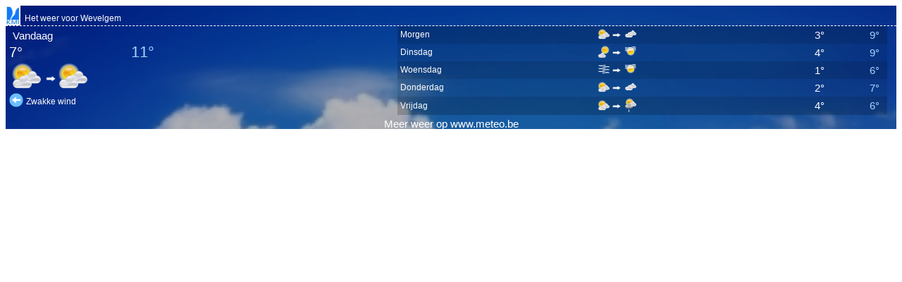

--- FILE ---
content_type: text/html; charset=UTF-8
request_url: https://www.meteo.be/services/widget/?postcode=8560&nbDay=2&type=4&lang=nl&bgImageId=1&bgColor=567cd2&scrolChoice=0&colorTempMax=A5D6FF&colorTempMin=ffffff
body_size: 1774
content:
        <!DOCTYPE html>
        <html>
        <head>
        <meta charset="UTF-8"/>
        <title>Widget Irm Kmi</title>
        <meta name="viewport" content="width=device-width, initial-scale=1, maximum-scale=1, user-scalable=0"/>
        <link href="css/jquery.mCustomScrollbar.css" rel="stylesheet" type="text/css" />
        <link href="css/widget.css?v=20191011" rel="stylesheet" type="text/css" />
        <link rel="canonical" href="https://www.meteo.be/services/widget/?postcode=8560&amp;nbDay=2&amp;type=4&amp;lang=nl" />
        
        <script type = "text/javascript">
            if(typeof jQuery == 'undefined'){
                document.write('<script type=\"text/javascript\" src=\"js/jquery.min.js\"></'+'script>');
                document.write('<script type=\"text/javascript\" src=\"js/jquery-ui.min.js\"></'+'script>');                  
            }        
        </script>
	<link rel="stylesheet" type="text/css" href="css/jquery-ui.css" />

        <!-- Matomo -->
        <script>
          var _paq = window._paq = window._paq || [];
          /* tracker methods like "setCustomDimension" should be called before "trackPageView" */
          _paq.push(['trackPageView']);
          _paq.push(['enableLinkTracking']);
          (function() {
            var u="//s.meteo.be/m/";
            _paq.push(['setTrackerUrl', u+'m.action']);
            _paq.push(['setSiteId', '12']);
            var d=document, g=d.createElement('script'), s=d.getElementsByTagName('script')[0];
            g.async=true; g.src=u+'m.js'; s.parentNode.insertBefore(g,s);
          })();
        </script>
        <!-- End Matomo Code -->

        </head>
        <body> 
            <script>      
                $(function() {
                    $('.tempMaxtable, .temp-max, .temp-max-vertical, .temp-max-horizontal, .temp-max-vertical-120').css('color', '#'+'A5D6FF');
                    $('.tempMintable, .temp-min, .temp-min-vertical, .temp-min-horizontal, .temp-min-vertical-120').css('color', '#'+'ffffff');   
                });                      
            </script>
            <div id="widgetComplet" style="background-image:url(langimage/imageResize.php?image_id=1&amp;height=175&amp;width=334 ); background-size: 100%; height:175px;">
            <div id="container">
                    <div id="header" ><a href="https://www.meteo.be/nl/wevelgem" target="_blank"><img src="img/logo-irm-kmi-nl.jpg" class="irm" alt = "KMI IRM"> <span class="header">Het weer voor Wevelgem</span></a></div>
                     <div class="forecast-left-larg"> 
                        <div id="largToday">Vandaag </div>
                        <span class="temp-row">
                    <span class="temp-min">7&deg;</span>
                    <span class="temp-max">11&deg;</span>
                </span>
                <span class="icon-row">
                <a class="desc-pop"  rel="parez:#icon_0">
                    <img src="/services/widget/img/weatherIcons300px/500.png" class="icon" alt = " "><img src="/services/widget/img/icons/wt_icon_singlearrow.png" class="arrow" alt = " "><img src="/services/widget/img/weatherIcons300px/500.png" class="icon" alt = " "></a></span>
               
               <span class="wind-row">
                    <img src="/services/widget/img/windicons/90.png" class="wind-icon" alt = " ">
                    <span class="wind-desc">Zwakke wind</span>
                </span>
        </div><div style="display: none;" id="icon_0" class="small-desc">Eerst grotendeels, later deels bewolkt. droog weer.</div> 
                    <div class="forecast-right-larg">
                        <table class="forecast6days" style="border:6px red;"><tr class="line-colored2">
                  <td class="day">Morgen</td>
                  
                  <td class="icontable">
                  <a class="desc-pop" rel="parez:#icon_1">
                    <img src="/services/widget/img/weatherIcons300px/500.png" class="icon-table" alt = " "><img src="/services/widget/img/icons/wt_icon_singlearrow.png" class="arrow-table" alt = " "> <img src="/services/widget/img/weatherIcons300px/700.png" class="icon-table" alt = " "></a>
                  </td>
                  <td class="tempMintable">3&deg;</td>
                  <td class="tempMaxtable">9&deg;</td>
                  <td><div style="display: none;" id="icon_1" class="small-desc">Eerst bewolkt, later zwaarbewolkt. droog weer.</div></td>
                  
                </tr><tr class="line-colored">
                  <td class="day">Dinsdag</td>
                  
                  <td class="icontable">
                  <a class="desc-pop" rel="parez:#icon_2">
                    <img src="/services/widget/img/weatherIcons300px/100.png" class="icon-table" alt = " "><img src="/services/widget/img/icons/wt_icon_singlearrow.png" class="arrow-table" alt = " "> <img src="/services/widget/img/weatherIcons300px/C00.png" class="icon-table" alt = " "></a>
                  </td>
                  <td class="tempMintable">4&deg;</td>
                  <td class="tempMaxtable">9&deg;</td>
                  <td><div style="display: none;" id="icon_2" class="small-desc">Eerst vrij zonnig, later sluierwolken. droog weer.</div></td>
                  
                </tr><tr class="line-colored2">
                  <td class="day">Woensdag</td>
                  
                  <td class="icontable">
                  <a class="desc-pop" rel="parez:#icon_3">
                    <img src="/services/widget/img/weatherIcons300px/013.png" class="icon-table" alt = " "><img src="/services/widget/img/icons/wt_icon_singlearrow.png" class="arrow-table" alt = " "> <img src="/services/widget/img/weatherIcons300px/C00.png" class="icon-table" alt = " "></a>
                  </td>
                  <td class="tempMintable">1&deg;</td>
                  <td class="tempMaxtable">6&deg;</td>
                  <td><div style="display: none;" id="icon_3" class="small-desc">Eerst betrokken met dichte mist, later droog weer met sluierwolken.</div></td>
                  
                </tr><tr class="line-colored">
                  <td class="day">Donderdag</td>
                  
                  <td class="icontable">
                  <a class="desc-pop" rel="parez:#icon_4">
                    <img src="/services/widget/img/weatherIcons300px/500.png" class="icon-table" alt = " "><img src="/services/widget/img/icons/wt_icon_singlearrow.png" class="arrow-table" alt = " "> <img src="/services/widget/img/weatherIcons300px/700.png" class="icon-table" alt = " "></a>
                  </td>
                  <td class="tempMintable">2&deg;</td>
                  <td class="tempMaxtable">7&deg;</td>
                  <td><div style="display: none;" id="icon_4" class="small-desc">Eerst deels, later zwaarbewolkt. droog weer.</div></td>
                  
                </tr><tr class="line-colored2">
                  <td class="day">Vrijdag</td>
                  
                  <td class="icontable">
                  <a class="desc-pop" rel="parez:#icon_5">
                    <img src="/services/widget/img/weatherIcons300px/500.png" class="icon-table" alt = " "><img src="/services/widget/img/icons/wt_icon_singlearrow.png" class="arrow-table" alt = " "> <img src="/services/widget/img/weatherIcons300px/561.png" class="icon-table" alt = " "></a>
                  </td>
                  <td class="tempMintable">4&deg;</td>
                  <td class="tempMaxtable">6&deg;</td>
                  <td><div style="display: none;" id="icon_5" class="small-desc">Bewolkt maar eerst droog weer, later lichte regen bij tussenpozen.</div></td>
                  
                </tr></table>
                    </div>
                    <div id="footer-small-large">Meer <a href="https://www.meteo.be/nl" target="_blank" >weer</a> op <a href="https://www.meteo.be/nl" target="_blank">www.meteo.be</a></div></div>
            
            </div><script type='text/javascript' src='js/jquery.foxitip-0.3.min.js'></script>    
                <script>      
                $(function() {
                    $('a.desc-pop').foxitip();
                    if ('1' == '0') {
                       $('.small-desc').css('background-color', '567cd2'.replace('','#'));
                    }  
                });                      
                </script>
           </body>
        </html>

--- FILE ---
content_type: text/css
request_url: https://www.meteo.be/services/widget/css/widget.css?v=20191011
body_size: 2897
content:
@keyframes slde{
  0% { left: 100%; }
  100% { left: -200%; }
}
.wrning{
    white-space: nowrap;
    overflow: visible;
    animation:slde 20s linear infinite;
    -moz-animation:slde 20s linear infinite;
    -webkit-animation:slde 20s linear infinite;
    -o-animation: slde 20s linear infinite;
}   
.wrning:hover{
    animation-play-state: paused;
    -moz-animation-play-state: paused;
    -webkit-animation-play-state: paused;
    -o-animation-play-state: paused;
}

@-moz-keyframes slde{
    0%   {-moz-transform: translate(100%, 0px); }
    100% {-moz-transform: translate(-200%, 0px); }
}

@-webkit-keyframes slde{
    0%   {-webkit-transform: translate(100%, 0px); }
    100% {-webkit-transform: translate(-200%,0px); }
    }

@-o-keyframes slde{
    0%   {-o-transform: translate(100%, 0px); }
    100% {-o-transform: translate(-200%, 0px); }
}

body{

    color: #fff;
    font-weight: normal;
    font-style:normal;
    font-family:Arial,Helvetica,sans-serif;
    text-decoration:none;

}
a:link {color:#fff; text-decoration: none;}    /* unvisited link */
a:visited {color:#fff;} /* visited link */
a:hover {color:#74BBD8;}   /* mouse over link */
a:active {color:#fff;}  /* selected link */
#widget{
    display: inline-block ;
    text-align: left;
    vertical-align: top;
    height: 150;
    width: 150;
}


/*icon, temperature , and wind size for small, 16/4 (6 and 4 days),  vertical v1 widget and
horizontal 60/90 */
span.temp-max{font-size: 22px;display:inline-block; height: 22px; margin: 0px; padding: 2px; color: #A5D6FF;}
span.temp-min{font-size: 20px;	display:inline-block;height: 20px; width: 30%; margin: 0px 0px 0px 5px;   padding: 0px; border: 2px;}
img.icon{height: 50px; width:50px; }
img.arrow{	height: 16px;	width: 16px;vertical-align: 12px;}
img.wind-icon{height: 20px; width: 20px; margin-left: 5px;}
/*icon, temp and wind row*/
span.temp-row { display: inline-block; width: 100%; height: 23px; vertical-align: bottom; margin: 0px; padding: 0px; border: 0px;}
span.vertical-row{ display: inline-block; width: 100%; height: 30px; vertical-align: bottom; margin: 0px; padding: 0px; border: 0px;}
span.vertical-row-120{ display: inline-block; width: 100%; height: 24px; vertical-align: bottom; margin: 0px; padding: 0px; border: 0px;}
span.wind-row{ display: inline-block; width: 100%; height: 24px; vertical-align: bottom; margin: 0px; padding: 0px; border: 0px;}
span.wind-desc{	font-size: 12px;vertical-align: 4px; margin: 0px; padding: 0px;}
span.icon-row{display: block;  height: 50px; vertical-align: bottom;  padding: 0px; border: 0px;  width: 100%; margin-left:5px; } 



/*day title for vertical V1 and V2*/
div#day-title{width: 100%;	text-align: left;background:  rgba(0,0,0,0.5); margin: 0px; padding: 0px; border: 0px;}
span.day-title{margin: 0px 0px 0px 5px;padding: 0px; font-size: 14px;   display: block; border: 0px; height: 16px;}


/*header for small(both), large(both), vertical(both) */
img.irm{height: 28px; width: 21px;}
div#header{text-align: left;width: 100%;height: 26px; padding:0px 0px 2px 0px; border-bottom: 1px dashed white; margin: 0px;}
#header img {border: 0px;}
span.header{vertical-align: 6px;display: inline-block;margin: 0px 0px 0px 2px; border: 0px; padding: 0px; font-size: 12px;}
/*this style concerne : vertical both and small both if the city is to longueur*/
span.reduce-header-2lines{font-size: 11px;vertical-align: top;	margin-top: 0px;display: inline-block;margin: 0px 0px 0px 2px; border: 0px; padding: 0px;}
span.reduce-header{font-size: 14px;vertical-align: top;	margin-top: 0px;display: inline-block;margin: 4px 0px 0px 2px; border: 0px; padding: 0px;}
/*header horizontal*/
div#header-horizontal{ height: 16px; width: 100%;border-bottom:1px solid rgba(0,0,0,0.2);;text-align: center; margin: 0px; padding: 0px;}
span.header-horizontal{vertical-align: top;	font-size: 13px;	display: inline-block; margin: 0px; padding: 0px; border: 0px;}
span.link{vertical-align: top;	font-size: 13px; height: 17px; width: 35%; display: inline-block; float: right; margin: 0px 0px 0px 0px; border: 0px; padding: 0px;}
/*footer 3 differents style*/
div#footer-vertical{background:  rgba(0,0,0,0.5);	text-align: center;	width: 100%; height: 17px; font-size: 14px; margin: 0px; border: 0px; padding: 0px;}
div#footer-small-large{height: 20px; width: 100%; font-size: 15px;text-align: center; margin: 0px; border: 0px; padding: 0px;}
div#footer-horizontal{text-align: center;	width: 100%;font-size: 13px;  height: 15px; margin: 0px; border: 0px; padding: 0px;}


div#container{float: center;background:rgba(0,0,0,0.3); margin: 0px; border: 0px; padding: 0px; height: 100%;}

/*small */


/*large */
div.forecast-right-larg {display:inline-block;width:55%; margin: 0px; border: 0px; padding: 0px;}
div.forecast-left-larg {display:inline-block;float: left; width:44%; margin: 0px; border: 0px; padding: 0px;}


/*icon for vertical V1 and for next days of both verticals */
span.temp-max-vertical {font-size: 20px; height: 20px; display:inline-block;  margin: 0px; border: 0px; padding: 2px;}
span.temp-min-vertical {font-size: 18px; height: 18px; display:inline-block;   width: 20%; color: #A5D6FF; margin: 0px 0px 0px 5px; border: 0px; padding: 2px;}

img.icon-vertical{height: 25px;width: 25px; }
img.arrow-next-day, .arrow-v1{	height: 12px;	width: 12px; vertical-align: 6px;	}
span.icon-right{display: inline-block; float: right;  margin: 0px 5px 0px 0px; border: 0px; padding: 0px;}
div#container-vertical{width: 100%; background: rgba(0,0,0,0.3); margin: 0px; border: 0px; padding: 0px;}

span.temp-max-vertical-120 {font-size: 15px; height: 15px; display:inline-block;  margin: 0px; border: 0px; padding: 2px;}
span.temp-min-vertical-120 {font-size: 14px; height: 14px; display:inline-block;  width: 15%; color: #A5D6FF; margin: 0px 0px 0px 2px; border: 0px; padding: 2px;   }
img.icon-vertical-120{height: 20px;width: 20px; }
img.arrow-next-day-120{  height: 12px;   width: 12px; vertical-align: 4px;   }




/*tabbed menu*/
div#tabs { padding: 0px; background: none; border-width: 0px; } 
div#tabs .ui-tabs-nav { background: transparent; border-width: 0px 0px 0px 0px;border-radius: 0px; border-color: rgba(0,0,0,0.3);} 
div#tabs .ui-tabs-nav .ui-state-default a { color: white; float: left; padding: .3em 1em;text-decoration: none;}
div#tabs .ui-tabs-panel {background: transparent; /*Tab panel background*/  ;color: #fff; padding: 0px;}
div#tabs .ui-tabs-nav li {height: 20px; font-size:11px; border:0px ; background: transparent; }
div#tabs .widgetTabType1 li {width: 48%;}
div#tabs .widgetTabType2 li {width: 48%;}
div#tabs .widgetTabType3 li {width: 24%;}
div#tabs .ui-tabs-nav li:hover a {color: #74BBD8; }
div#tabs .ui-tabs-nav .ui-state-active a { color: #74BBD8; background: rgba(0,0,0,0.3) url(../img/selectedtab.fw.png) 50% 0% no-repeat; ; height: 15px;}
.arrow-up {
    width: 0;
    height: 0;
    border-left: 10px solid transparent;
    border-right: 10px solid transparent;
    border-top: 10px solid black;
    
    -webkit-transform: scaleX(0.7);
    -moz-transform: scaleX(0.7);}
/*div#tabs .ui-tabs-nav li a {}*/
div.tabbed{width: 100%;   }
/*end tabbed menu*/

/*horizontal 60/90*/
span.temp-max-horizontal{font-size: 22px; color: #A5D6FF;  float: right; height: 22px; margin: 0px; border: 0px; padding: 2px;}
span.temp-min-horizontal{font-size: 20px; float: left; height: 20px; margin: 1px 0px 0px 5px; border: 0px; padding: 2px; }
span.icon-horizontal{display: block; float: center; margin: 0px; border: 0px; padding: 0px;}
/*horizontal icon if we got one icon the size will be 50/50 else 30/30*/

img.icon-horizontal {height: 35px; width: 35px; margin-top: 5px;}
.icon-horizontal img:first-child:nth-last-child(1) {height: 45px; width: 45px; margin-top: 0px;}


img.arrow-hori, .arrow-120{display: inline-block;height: 12px;width: 12px; vertical-align: 12px;}
div#container-horizontal{width: 179px; display: inline-block; vertical-align: top; margin: 0px; border: 0px; padding: 0px;}
div#container-horizontal2{width: 179px; display: inline-block; vertical-align: top; background: rgba(0,0,0,0.1); margin: 0px; border: 0px; padding: 0px;}
div#forecast-left{width: 46%;display: inline-block;vertical-align: top;  height: 45px; margin: 0px; border: 0px; padding: 0px;}
div#forecast-right{width: 46%;display: inline-block;vertical-align: bottom;  text-align: center; height: 45px; margin: 0px; border: 0px; padding: 0px;}
div.wind-row{width: 100%; height: 14px; margin: 0px; border: 0px; padding: 0px;} 




div#forecast-M-m{width: 100%;	vertical-align: top; margin: 0px 0px 0px 10px; border: 0px; padding: 0px;}
div#forecast-wind{margin: 5px 0px 0px 5px; border: 0px; padding: 0px;}

div#forecast-next-days, #forecast{display: inline-block;width: 100%; margin: 0px; border: 0px; padding: 0px;}
img.wind-icon-hori{	vertical-align: top;height: 14px;width: 14px; margin-left: 5px;}
span.wind-descr-hori{display: inline-block;	vertical-align: top;	font-size: 11px;height: 11px; margin: 0px; border: 0px; padding: 0px;}
span.day-title-hori{display: block;	font-size: 13px; height: 16px;width: 100%;background: rgba(0,0,0,0.2);text-align: center; margin: 0px; border: 0px; padding: 0px;}
img.irm-hori{height: 16px;vertical-align: top;}



table.forecast6days {height:126px;margin:0;	border:0;	padding:0px;border-collapse:collapse;width:100%; }
tr.line-colored2{background: rgba(0,0,0,0.2);}
tr.line-colored{background: rgba(0,0,0,0.1);}
.day {border: 0;	padding:4px 0px 4px 4px;font-size:12px;	background-size: 100%;}
.icontable {padding:0;background-size: 100%;text-align: left; }
.temptable {padding:2px 2px; background-size: 100%;}
.tempMaxtable {	color: #A5D6FF; text-align: right; font-size:15px; padding:2px 2px; background-size: 100%;}
.tempMintable {	text-align: right; font-size:15px; padding:2px 2px; background-size: 100%;}
img.icon-table{height: 20px; width: 20px; vertical-align:  top;}
img.arrow-table{height: 12px;width: 14px;margin-top: 6px;}


/*end widget horizont 60 - 90*/

/*small*/


/*large */

div#largToday{margin-left: 10px;		margin-top: 5px;	font-size: 15px; height: 17px;}


/*foxitip*/

div.small-desc{background-color: rgba(0, 0, 0, 0.7); z-index: 100; padding: 5px; position: fixed; width: 110px; display: inline-block; font-size: 12px;}
div#widgetComplet{ display: block;margin: 0px; border: 0px; padding: 0px;}
#picker-temp, #picker-bg {margin:0; padding:0; border:0; width:70px; height:20px; border-right:20px solid green; line-height:20px;}
/*day description text srolbar or auto scroling*/
div.small2-desc-text{height: 117px; font-size: 11px;padding: 0px 0px 0px 4px; margin: 5px 5px 0px 5px; background: rgba(0,0,0,0.3);}
div.vertical-desc-text{font-size: 11px;  height: 60px;margin: 0px 5px 5px 5px; border: 0px; padding: 0px; background: rgba(0,0,0,0.3);}
div.large-desc-text{height: 92px; font-size: 11px;  background: rgba(0,0,0,0.3); padding: 2px; margin-top: 5px; margin-right: 5px;}
div.small-desc-text{ height: 51px;background: rgba(0,0,0,0.3); margin: 2px; font-size: 11px; border: 0px; padding: 0px;}
div.v120-desc-text{ height: 45px;background: rgba(0,0,0,0.3); margin: 2px; font-size: 11px; border: 0px; padding: 0px;}



/*20% center if we got one icon*/
.icon-row img:first-child:nth-last-child(1) {margin-left: 15%; }
.icontable img:first-child:nth-last-child(1) {margin-left: 20%; }
.icon-right img:first-child:nth-last-child(1) {margin-right: 50%; float: right;  }



#wrapmeteo {
    width: 700px !important;
    height: 300px !important;
    float:left;
    text-align: center;
}

.marquee-vert-container{
    overflow: hidden;
    position: relative;
    height: 100%;
}

.marquee-vert-content{
    position: absolute;
    width: 100%;
    
    /* Starting position */
    -moz-transform:translateY(-100%);
    -webkit-transform:translateY(-100%);	
    transform:translateY(-100%);
 
    /* Apply animation to this element */	
    -moz-animation: marquee-vert-container 60s linear infinite;
    -webkit-animation: marquee-vert-container 60s linear infinite;
    animation: marquee-vert-container 60s linear infinite;
}

.marquee-vert-content:hover{
    -webkit-animation-play-state:paused;
    -moz-animation-play-state:paused;
    -o-animation-play-state:paused;
    animation-play-state:paused;
}

.marquee-vert-content h2{
  font-size: inherit;;
  font-weight: bold;
  font-style: normal;
  padding: 0;
  margin: 0;
}

/* Move it (define the animation) */
@-moz-keyframes marquee-vert-container {
    0%   { -moz-transform: translateY(10%); }
    100% { -moz-transform: translateY(-100%); }
}
@-webkit-keyframes marquee-vert-container {
    0%   { -webkit-transform: translateY(10%); }
    100% { -webkit-transform: translateY(-100%); }
}
@keyframes marquee-vert-container {
    0%   { 
        -moz-transform: translateY(10%); /* Firefox bug fix */
        -webkit-transform: translateY(10%); /* Firefox bug fix */
        transform: translateY(10%); 		
    }
    100% { 
        -moz-transform: translateY(-100%); /* Firefox bug fix */
        -webkit-transform: translateY(-100%); /* Firefox bug fix */
        transform: translateY(-100%); 
    }
}

.marquee-hor-container{
    overflow: hidden;
    position: relative;
    height: 100%;
}

.marquee-hor-container .marquee-hor-content{
    position: absolute;
    /*width: 100%;
    height: 100%; */
    margin: 0;
    
    /* Starting position */
    -moz-transform:translateX(100%);
    -webkit-transform:translateX(100%);	
    transform:translateX(100%);
 
    /* Apply animation to this element */	
    -moz-animation: marquee-hor-container 60s linear infinite;
    -webkit-animation: marquee-hor-container 60s linear infinite;
    animation: marquee-hor-container 60s linear infinite;
    
    white-space: nowrap;
}

.marquee-hor-content:hover{
    -webkit-animation-play-state:paused;
    -moz-animation-play-state:paused;
    -o-animation-play-state:paused;
    animation-play-state:paused;
}

@-moz-keyframes marquee-hor-container {
    0%   { -moz-transform: translateX(100%); }
    100% { -moz-transform: translateX(-100%); }
}
@-webkit-keyframes marquee-hor-container {
    0%   { -webkit-transform: translateX(100%); }
    100% { -webkit-transform: translateX(-100%); }
}
@keyframes marquee-hor-container {
    0%   { 
       -moz-transform: translateX(100%); /* Firefox bug fix */
       -webkit-transform: translateX(100%); /* Firefox bug fix */
       transform: translateX(100%); 		
    }
    100% { 
        -moz-transform: translateX(-100%); /* Firefox bug fix */
        -webkit-transform: translateX(-100%); /* Firefox bug fix */
        transform: translateX(-100%); 
    }
}